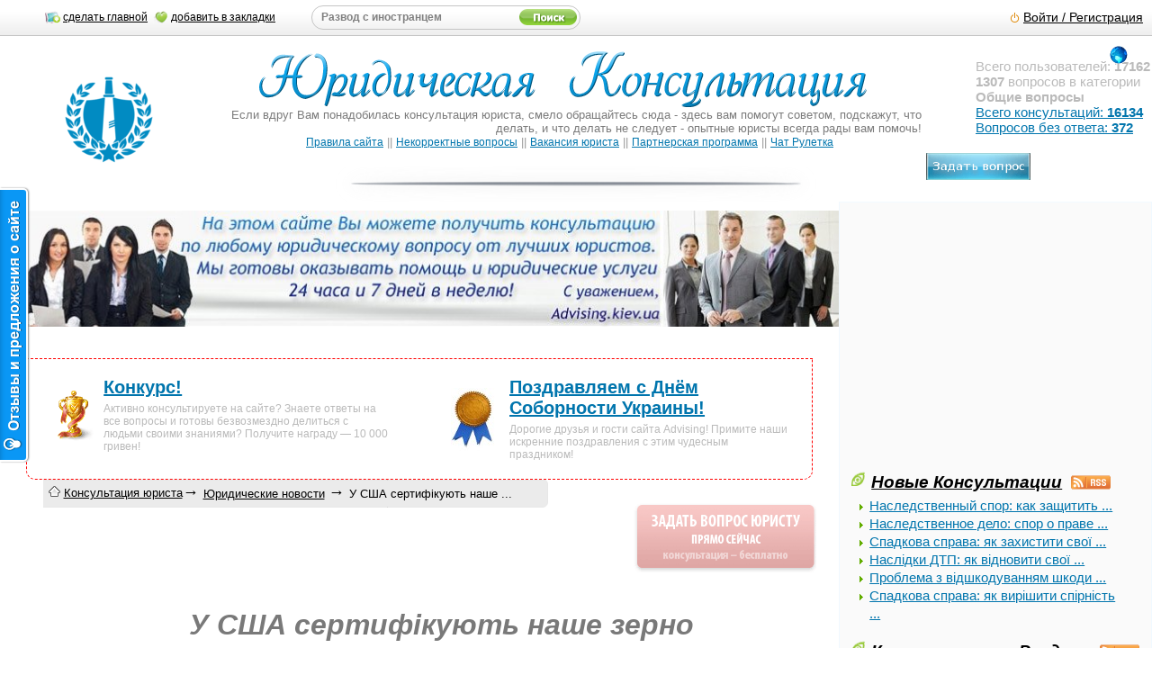

--- FILE ---
content_type: text/html; charset=windows-1251
request_url: https://advising.kiev.ua/widgets/auth/
body_size: 1003
content:
<div class="close-window"><a href="javascript:void(0);" onclick="closeWinLogin('.auth-area');">Закрыть окно</a></div>
<div class="empty"></div>
<div class="grey">
<b>Авторизуйтесь</b> на сайте, используя одну из учетных записей, с помощью которой Вы регистрировались на сайте, или же введите свой <a href="javascript:void(0);" onclick="document.getElementById('auth-uemail').focus();">E-mail и пароль в соответствующие поля</a>.
</div>
<br />
<form action="/registry/login/" method="post" id="reg_form">
<b>Ваш email</b> (<i>который указали при <a href="http://advising.kiev.ua/registry/">регистрации</a></i>)<br />
<input type="text" maxlength="50" name="email" id="auth-uemail" value="" />
<br /><b>Ваш пароль</b> (<i>не менее 6-ти знаков</i>)<br />
<input type="password" maxlength="32" name="pass" value="" />
<br />
<input type="hidden" name="return" value="https://advising.kiev.ua/news/2013-07-17-u-ssha-sertifikuyut-nashe-zerno-7382.html" />
<input type="submit" value="Войти в аккаунт" /><br />
<center>[<a href="/registry/remain/" target="_blank">Забыли свой пароль ?</a>]</center>
</form>
<br />
<center><b><i>ИЛИ</i></b></center>
<br />
<center><a href="https://loginza.ru/api/widget?token_url=https%3A%2F%2Fadvising.kiev.ua%2Fnews%2F2013-07-17-u-ssha-sertifikuyut-nashe-zerno-7382.html&providers_set=vkontakte,facebook,twitter,google,yandex,mailru&lang=ru" class="loginza" rel="nofollow"><img src="/static/theme/thesite/all-auth.jpg" alt="" /></a></center>
<div class="grey">
<b>Для регистрации на сайте</b> авторизуйтесь с помощью существующей записи (Вашего логина и пароля) в вашей социальной сети, следуя подсказкам на экране, и Вы будете зарегистрированы, или же <a href="/registry/">зарегистрируйте аккаунт здесь</a>.
</div>

--- FILE ---
content_type: text/html; charset=utf-8
request_url: https://www.google.com/recaptcha/api2/aframe
body_size: 267
content:
<!DOCTYPE HTML><html><head><meta http-equiv="content-type" content="text/html; charset=UTF-8"></head><body><script nonce="Uxq1TjcJrqLmfla1nKNLbg">/** Anti-fraud and anti-abuse applications only. See google.com/recaptcha */ try{var clients={'sodar':'https://pagead2.googlesyndication.com/pagead/sodar?'};window.addEventListener("message",function(a){try{if(a.source===window.parent){var b=JSON.parse(a.data);var c=clients[b['id']];if(c){var d=document.createElement('img');d.src=c+b['params']+'&rc='+(localStorage.getItem("rc::a")?sessionStorage.getItem("rc::b"):"");window.document.body.appendChild(d);sessionStorage.setItem("rc::e",parseInt(sessionStorage.getItem("rc::e")||0)+1);localStorage.setItem("rc::h",'1769058406329');}}}catch(b){}});window.parent.postMessage("_grecaptcha_ready", "*");}catch(b){}</script></body></html>

--- FILE ---
content_type: text/javascript; charset=utf-8
request_url: https://code.directadvert.ru/data/79777.js?async=1&div=DIV_DA_79777_20&t=0.428590390332803
body_size: 2150
content:
if(document.getElementById('DIV_DA_79777_20')) { document.getElementById('DIV_DA_79777_20').innerHTML = '<table cellpadding="0" cellspacing="0" width="100%" style="border-collapse: collapse;"><tr><td class="da_adp_teaser" width="33%" style="display: table-cell !important; vertical-align:top; padding: 0 15px 15px 0; border: 0; text-align: left;">\n   <table cellpadding="0" cellspacing="0" border="0" width="100%">\n      <tr><td class="da_adp_img" style="vertical-align:top; width: 100px; padding-right: 7px;"><a data-aid="18536897"href="https://code.directadvert.ru/rtb/click/?c=[base64]" target="_blank"><img src="https://da.cdnet.io/cdn/images/100x100/3/14097603.jpg" style="width:100px; height:100px; border: 0;" /></a></td>\n      <td class="da_adp_title" style="vertical-align:top; width: 100%; text-align:left;"><a data-aid="18536897"href="https://code.directadvert.ru/rtb/click/?c=[base64]" target="_blank" style="font-family:inherit; font-size:14px; font-weight:normal; text-decoration:none; color: #0075ad;">Видео длится пару секунд, но вы будете в шоке от увиденного</a></td></tr>\n   </table>\n</td><td class="da_adp_teaser" width="33%" style="display: table-cell !important; vertical-align:top; padding: 0 15px 15px 0; border: 0; text-align: left;">\n   <table cellpadding="0" cellspacing="0" border="0" width="100%">\n      <tr><td class="da_adp_img" style="vertical-align:top; width: 100px; padding-right: 7px;"><a data-aid="19480225"href="https://code.directadvert.ru/rtb/click/?c=[base64]" target="_blank"><img src="https://da.cdnet.io/cdn/images/100x100/30/15070330.jpg" style="width:100px; height:100px; border: 0;" /></a></td>\n      <td class="da_adp_title" style="vertical-align:top; width: 100%; text-align:left;"><a data-aid="19480225"href="https://code.directadvert.ru/rtb/click/?c=[base64]" target="_blank" style="font-family:inherit; font-size:14px; font-weight:normal; text-decoration:none; color: #0075ad;">Срочная новость! Случайно сбитый в небе объект оказался инопланетным</a></td></tr>\n   </table>\n</td><td class="da_adp_teaser" width="33%" style="display: table-cell !important; vertical-align:top; padding: 0 15px 15px 0; border: 0; text-align: left;">\n   <table cellpadding="0" cellspacing="0" border="0" width="100%">\n      <tr><td class="da_adp_img" style="vertical-align:top; width: 100px; padding-right: 7px;"><a data-aid="19479859"href="https://code.directadvert.ru/rtb/click/?c=[base64]" target="_blank"><img src="https://da.cdnet.io/cdn/images/100x100/37/15069937.jpg" style="width:100px; height:100px; border: 0;" /></a></td>\n      <td class="da_adp_title" style="vertical-align:top; width: 100%; text-align:left;"><a data-aid="19479859"href="https://code.directadvert.ru/rtb/click/?c=[base64]" target="_blank" style="font-family:inherit; font-size:14px; font-weight:normal; text-decoration:none; color: #0075ad;">В Индии сбили инопланетный летательный объект: мир охватила паника</a></td></tr>\n   </table>\n</td></tr><tr class="da_adp_links"><td colspan="3" style="font: normal 9px Arial; line-height: 12px;">\n\n<a href="http://www.directadvert.ru/text/landingpartners?ref=66013&source=widget_da&medium=adp&campaign=adp_user&ad=adp_79777" target="_blank" style="white-space: nowrap; margin-right: 10px;">Доход для сайтов</a>\n</td></tr>\n</table>';}